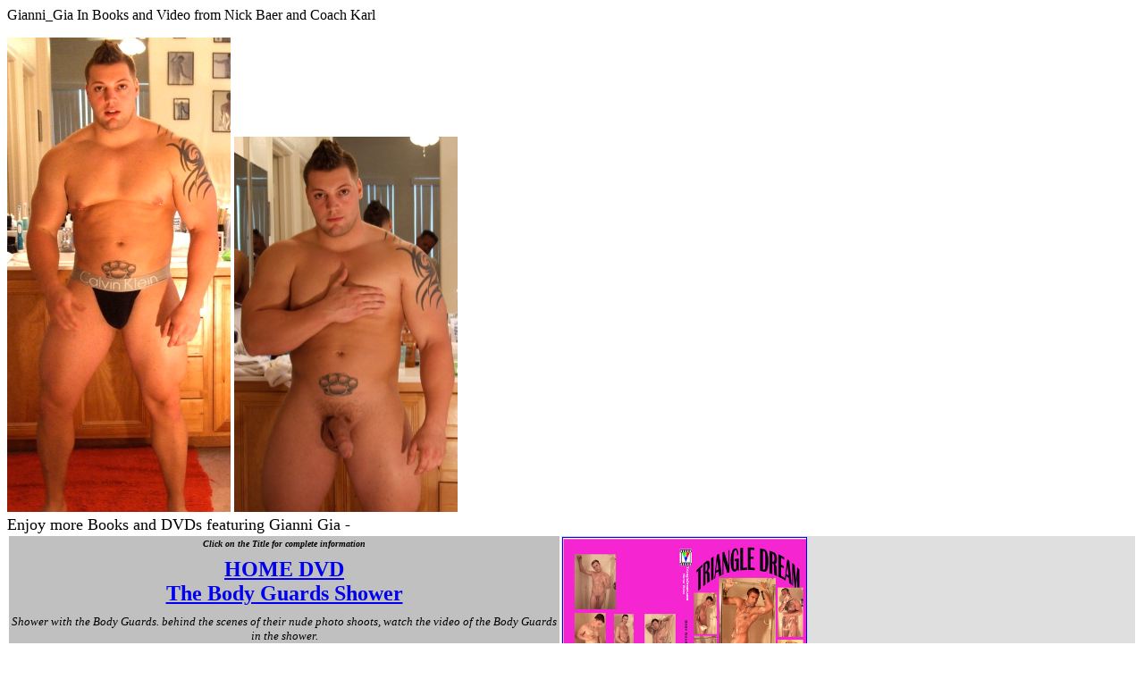

--- FILE ---
content_type: text/html; charset=UTF-8
request_url: https://www.dudelodge.com/images/titlesbyone.php?FindStar=Gianni_Gia
body_size: 2251
content:
Gianni_Gia In Books and Video from Nick Baer and Coach Karl<p><img width=250 src="http://www.DudeLodge.com/CONTENT/TalentHS/Gianni_Gia.jpg"> <img width=250 src="http://www.DudeLodge.com/CONTENT/TalentPics/Gianni_Gia.jpg"> <br> <font face="Verdana" size="4">Enjoy more Books and DVDs featuring Gianni Gia -<table width="100%"  border="0" cellspacing="4" cellpadding="4"></td></tr></table></td></tr></table></td></tr></table></td></tr></table></td></tr></table></td></tr></table></td></tr></table></td></tr></table></td></tr></table></td></tr></table></td></tr></table></td></tr></table></td></tr></table></td></tr></table></td></tr></table></td></tr></table></td></tr></table></td></tr></table></td></tr></table></td></tr></table></td></tr></table></td></tr></table></td></tr></table></td></tr></table></td></tr></table></td></tr></table></td></tr></table></td></tr></table></td></tr></table></td></tr></table></td></tr></table></td></tr></table></td></tr></table></td></tr></table></td></tr></table></td></tr></table></td></tr></table></td></tr></table></td></tr></table></td></tr></table></td></tr></table></td></tr></table></td></tr></table></td></tr></table></td></tr></table></td></tr></table></td></tr></table></td></tr></table></td></tr></table></td></tr></table></td></tr></table></td></tr></table></td></tr></table></td></tr></table></td></tr></table></td></tr></table></td></tr></table></td></tr></table></td></tr></table></td></tr></table></td></tr></table></td></tr></table></td></tr></table></td></tr></table></td></tr></table></td></tr></table></td></tr></table></td></tr></table></td></tr></table></td></tr></table></td></tr></table></td></tr></table></td></tr></table></td></tr></table></td></tr></table></td></tr></table></td></tr></table></td></tr></table></td></tr></table></td></tr></table></td></tr></table></td></tr></table></td></tr></table></td></tr></table></td></tr></table></td></tr></table></td></tr></table></td></tr></table></td></tr></table></td></tr></table></td></tr></table></td></tr></table></td></tr></table></td></tr></table></td></tr></table></td></tr></table></td></tr></table></td></tr></table></td></tr></table></td></tr></table></td></tr></table></td></tr></table></td></tr></table></td></tr></table></td></tr></table></td></tr></table></td></tr></table></td></tr></table></td></tr></table></td></tr></table></td></tr></table></td></tr></table></td></tr></table></td></tr></table></td></tr></table></td></tr></table></td></tr></table></td></tr></table></td></tr></table></td></tr></table></td></tr></table></td></tr></table></td></tr></table></td></tr></table></td></tr></table></td></tr></table></td></tr></table></td></tr></table></td></tr></table></td></tr></table></td></tr></table></td></tr></table></td></tr></table></td></tr></table></td></tr></table></td></tr></table></td></tr></table></td></tr></table></td></tr></table></td></tr></table></td></tr></table></td></tr></table></td></tr></table></td></tr></table></td></tr></table></td></tr></table></td></tr></table></td></tr></table></td></tr></table></td></tr></table></td></tr></table></td></tr></table></td></tr></table></td></tr></table></td></tr></table></td></tr></table></td></tr></table></td></tr></table></td></tr></table></td></tr></table></td></tr></table></td></tr></table></td></tr></table></td></tr></table></td></tr></table></td></tr></table></td></tr></table></td></tr></table></td></tr></table></td></tr></table></td></tr></table></td></tr></table></td></tr></table></td></tr></table></td></tr></table></td></tr></table></td></tr></table></td></tr></table></td></tr></table></td></tr></table></td></tr></table></td></tr></table></td></tr></table></td></tr></table></td></tr></table></td></tr></table></td></tr></table></td></tr></table></td></tr></table></td></tr></table></td></tr></table></td></tr></table></td></tr></table></td></tr></table></td></tr></table></td></tr></table></td></tr></table></td></tr></table></td></tr></table></td></tr></table></td></tr></table></td></tr></table></td></tr></table></td></tr></table></td></tr></table></td></tr></table></td></tr></table></td></tr></table></td></tr></table></td></tr></table></td></tr></table></td></tr></table></td></tr></table></td></tr></table></td></tr></table></td></tr></table></td></tr></table></td></tr></table></td></tr></table></td></tr></table></td></tr></table></td></tr></table></td></tr></table></td></tr></table></td></tr></table></td></tr></table></td></tr></table></td></tr></table></td></tr></table></td></tr></table></td></tr></table></td></tr></table></td></tr></table></td></tr></table></td></tr></table></td></tr></table></td></tr></table></td></tr></table></td></tr></table></td></tr></table></td></tr></table></td></tr></table></td></tr></table></td></tr></table></td></tr></table></td></tr></table></td></tr></table></td></tr></table></td></tr></table></td></tr></table></td></tr></table></td></tr></table></td></tr></table></td></tr></table></td></tr></table></td></tr></table></td></tr></table></td></tr></table></td></tr></table></td></tr></table></td></tr></table></td></tr></table></td></tr></table></td></tr></table></td></tr></table></td></tr></table></td></tr></table></td></tr></table></td></tr></table></td></tr></table></td></tr></table></td></tr></table></td></tr></table></td></tr></table></td></tr></table></td></tr></table></td></tr></table></td></tr></table></td></tr></table></td></tr></table></td></tr></table></td></tr></table></td></tr></table></td></tr></table></td></tr></table></td></tr></table></td></tr></table></td></tr></table></td></tr></table></td></tr></table></td></tr></table></td></tr></table></td></tr></table></td></tr></table></td></tr></table></td></tr></table></td></tr></table></td></tr></table></td></tr></table></td></tr></table></td></tr></table></td></tr></table></td></tr></table></td></tr></table></td></tr></table></td></tr></table></td></tr></table></td></tr></table></td></tr></table></td></tr></table></td></tr></table></td></tr></table></td></tr></table></td></tr></table></td></tr></table></td></tr></table></td></tr></table></td></tr></table></td></tr></table></td></tr></table></td></tr></table></td></tr></table></td></tr></table></td></tr></table></td></tr></table></td></tr></table></td></tr></table></td></tr></table></td></tr></table></td></tr></table></td></tr></table></td></tr></table></td></tr></table></td></tr></table></td></tr></table></td></tr></table></td></tr></table></td></tr></table></td></tr></table></td></tr></table></td></tr></table></td></tr></table></td></tr></table></td></tr></table></td></tr></table></td></tr></table></td></tr></table></td></tr></table></td></tr></table></td></tr></table></td></tr></table></td></tr></table></td></tr></table></td></tr></table></td></tr></table></td></tr></table></td></tr></table></td></tr></table></td></tr></table></td></tr></table></td></tr></table></td></tr></table></td></tr></table></td></tr></table></td></tr></table></td></tr></table></td></tr></table></td></tr></table></td></tr></table></td></tr></table></td></tr></table></td></tr></table></td></tr></table></td></tr></table></td></tr></table></td></tr></table></td></tr></table></td></tr></table></td></tr></table></td></tr></table></td></tr></table></td></tr></table></td></tr></table></td></tr></table></td></tr></table></td></tr></table></td></tr></table></td></tr></table></td></tr></table></td></tr></table></td></tr></table></td></tr></table></td></tr></table></td></tr></table></td></tr></table></td></tr></table></td></tr></table></td></tr></table></td></tr></table></td></tr></table></td></tr></table></td></tr></table></td></tr></table></td></tr></table></td></tr></table></td></tr></table></td></tr></table></td></tr></table></td></tr></table></td></tr></table></td></tr></table></td></tr></table></td></tr></table></td></tr></table></td></tr></table></td></tr></table></td></tr></table></td></tr></table></td></tr></table></td></tr></table></td></tr></table></td></tr></table></td></tr></table></td></tr></table></td></tr></table></td></tr></table></td></tr></table></td></tr></table></td></tr></table></td></tr></table></td></tr></table></td></tr></table></td></tr></table></td></tr></table></td></tr></table></td></tr></table></td></tr></table></td></tr></table></td></tr></table></td></tr></table></td></tr></table></td></tr></table></td></tr></table></td></tr></table></td></tr></table></td></tr></table></td></tr></table></td></tr></table></td></tr></table></td></tr></table></td></tr></table></td></tr></table></td></tr></table></td></tr></table></td></tr></table></td></tr></table></td></tr></table></td></tr></table></td></tr></table></td></tr></table></td></tr></table></td></tr></table></td></tr></table></td></tr></table></td></tr></table></td></tr></table></td></tr></table></td></tr></table></td></tr></table></td></tr></table></td></tr></table></td></tr></table></td></tr></table></td></tr></table></td></tr></table></td></tr></table></td></tr></table></td></tr></table></td></tr></table></td></tr></table></td></tr></table></td></tr></table></td></tr></table></td></tr></table></td></tr></table></td></tr></table></td></tr></table></td></tr></table></td></tr></table></td></tr></table></td></tr></table></td></tr></table></td></tr></table></td></tr></table></td></tr></table></td></tr></table></td></tr></table></td></tr></table></td></tr></table></td></tr></table></td></tr></table></td></tr></table></td></tr></table></td></tr></table></td></tr></table></td></tr></table></td></tr></table></td></tr></table></td></tr></table></td></tr></table></td></tr></table></td></tr></table></td></tr></table></td></tr></table></td></tr></table></td></tr></table></td></tr></table></td></tr></table></td></tr></table></td></tr></table></td></tr></table></td></tr></table></td></tr></table></td></tr></table></td></tr></table></td></tr></table></td></tr></table></td></tr></table></td></tr></table></td></tr></table></td></tr></table></td></tr></table></td></tr></table></td></tr></table></td></tr></table></td></tr></table></td></tr></table></td></tr></table></td></tr></table></td></tr></table></td></tr></table></td></tr></table></td></tr></table></td></tr></table></td></tr></table></td></tr></table></td></tr></table></td></tr></table></td></tr></table></td></tr></table></td></tr></table></td></tr></table></td></tr></table></td></tr></table></td></tr></table></td></tr></table></td></tr></table></td></tr></table></td></tr></table></td></tr></table></td></tr></table></td></tr></table></td></tr></table></td></tr></table></td></tr></table></td></tr></table></td></tr></table></td></tr></table></td></tr></table></td></tr></table></td></tr></table></td></tr></table></td></tr></table></td></tr></table></td></tr></table></td></tr></table></td></tr></table></td></tr></table></td></tr></table></td></tr></table></td></tr></table></td></tr></table></td></tr></table></td></tr></table></td></tr></table></td></tr></table></td></tr></table></td></tr></table></td></tr></table></td></tr></table></td></tr></table></td></tr></table></td></tr></table></td></tr></table></td></tr></table></td></tr></table></td></tr></table></td></tr></table></td></tr></table></td></tr></table></td></tr></table></td></tr></table></td></tr></table></td></tr></table></td></tr></table></td></tr></table></td></tr></table></td></tr></table></td></tr></table></td></tr></table></td></tr></table></td></tr></table></td></tr></table></td></tr></table></td></tr></table></td></tr></table></td></tr></table></td></tr></table></td></tr></table></td></tr></table></td></tr></table></td></tr></table></td></tr></table></td></tr></table></td></tr></table></td></tr></table></td></tr></table></td></tr></table></td></tr></table></td></tr></table></td></tr></table></td></tr></table></td></tr></table></td></tr></table></td></tr></table></td></tr></table></td></tr></table></td></tr></table></td></tr></table></td></tr></table></td></tr></table></td></tr></table></td></tr></table></td></tr></table></td></tr></table></td></tr></table></td></tr></table></td></tr></table></td></tr></table></td></tr></table></td></tr></table><table width = "100%"><tr><td width="20%" align="center" bgcolor="#C0C0C0"><b><font face="Verdana" size="1"><i>Click on the Title for complete information</i><p><font face="Verdana" size="5"><a target="_blank" href="http://www.DudeLodge.com/images/DVD-Detail-DL.php?id=832">HOME DVD <br>The Body Guards Shower</a><p><font face="Verdana" size="2"></b><i>Shower with the Body Guards.  behind the scenes of their nude photo shoots, watch the video of the Body Guards in the shower.</i><P>Starring - Adam&nbsp;Westerly,  Art&nbsp;Montana,  Chris&nbsp;Silver,  Christian&nbsp;Galan,  Dani&nbsp;Davey,  Denton&nbsp;Wallace,  Farm&nbsp;Boy&nbsp;Tom,  Gianni&nbsp;Gia,  Hefner&nbsp;Ring,  James&nbsp;Burg,  Michael&nbsp;Guard,  Landon&nbsp;Taylor.<br><br><font face="Verdana" size="1"><i>Compilation DVDs such as this will include scenes from Gianni_Gia's solo video(s).</i><p></td><td width="20%" height="50" align="left" bgcolor="#DFDFDF"><a target="_blank" href="http://www.DudeLodge.com/CONTENT/BOXCOVER1S/TheBodyGuardsShower.jpg"><img border="1" src="http://www.DudeLodge.com/CONTENT/BOXCOVER1S/TheBodyGuardsShower.jpg" height="188"></a></td></tr></table><table width = "100%"><tr><td width="20%" align="center" bgcolor="#C0C0C0"><b><font face="Verdana" size="1"><i>Click on the Title for complete information</i><p><font face="Verdana" size="5"><a target="_blank" href="http://www.NickBaerGallery.com/eBook-Detail.php?id=738">COFFEETABLE BOOK! <br>Male Nude Photography- Gianni</a><p><font face="Verdana" size="2"></b><i>Intimate moments with Gianni, in his first ever photo shoot. Full frontal male nudity, color, 42 pages.</i><P>Starring - Gianni&nbsp;Gia.<br><td width="20%" height="50" align="left" bgcolor="#DFDFDF"><a target="_blank" href="http://www.DudeLodge.com/CONTENT/BOXCOVER1S/MaleNudePhotography-Gianni.jpg"><img border="1" src="http://www.DudeLodge.com/CONTENT/BOXCOVER1S/MaleNudePhotography-Gianni.jpg" height="188"></a></td></tr></table></td></tr></table></td></tr></table></td></tr></table></td></tr></table></td></tr></table></td></tr></table></td></tr></table></td></tr></table></td></tr></table></td></tr></table></td></tr></table></td></tr></table><table width = "100%"><tr><td width="20%" align="center" bgcolor="#C0C0C0"><b><font face="Verdana" size="1"><i>Click on the Title for complete information</i><p><font face="Verdana" size="5"><a target="_blank" href="http://www.DudeLodge.com/images/DVD-Detail-DL.php?id=752">HOME DVD <br>Gianni's 1st Nude Photo Shoot</a><p><font face="Verdana" size="2"></b><i>Intimate moments with Gianni during his first nude photo shoot. Enjoy posing scenes from the nude photo shoot, fluffing and grooming by the photographer, and showering. A real treat for all voyeurs behind the scenes!</i><P>Starring - Gianni&nbsp;Gia,  MJ.<br><td width="20%" height="50" align="left" bgcolor="#DFDFDF"><a target="_blank" href="http://www.DudeLodge.com/CONTENT/BOXCOVER1S/Gianni's1stNudePhotoShoot.jpg"><img border="1" src="http://www.DudeLodge.com/CONTENT/BOXCOVER1S/Gianni's1stNudePhotoShoot.jpg" height="188"></a></td></tr></table></td></tr></table></td></tr></table></td></tr></table></td></tr></table></td></tr></table></td></tr></table></td></tr></table></td></tr></table><table width = "100%"><tr><td width="20%" align="center" bgcolor="#C0C0C0"><b><font face="Verdana" size="1"><i>Click on the Title for complete information</i><p><font face="Verdana" size="5"><a target="_blank" href="http://www.DudeLodge.com/images/DVD-Detail-DL.php?id=761">HOME DVD <br>The Body Guards Photo Shoot Trim</a><p><font face="Verdana" size="2"></b><i>Watch all 12 of the Body Guards, as they get measured, trimmed, fluffed and buffed, ready for their 1st nude photo shoots! Enjoy this behind-the-scenes view of these nude photo shoots. Running time 71:00.

Includes bonus slideshow of still photographs from the Body Guards 1st nude photo shoots.

Each of the Body Guards has a full length DVD of their 1st nude photo shoot available as well.</i><P>Starring - Gianni&nbsp;Gia,  MJ,  Art&nbsp;Montana,  MJ,  Chris&nbsp;Silver,  MJ^,  Christian&nbsp;Galan,  MJ,  Dani&nbsp;Davey,  MJ^,  Denton&nbsp;Wallace,  MJ,  Farm&nbsp;Boy&nbsp;Tom,  MJ,  Hefner&nbsp;Ring,  MJ^,  James&nbsp;Burg,  MJ,  Michael&nbsp;Guard,  MJ,  Tyler&nbsp;Peter,  MJ.<br><br><font face="Verdana" size="1"><i>Compilation DVDs such as this will include scenes from Gianni_Gia's solo video(s).</i><p></td><td width="20%" height="50" align="left" bgcolor="#DFDFDF"><a target="_blank" href="http://www.DudeLodge.com/CONTENT/BOXCOVER1S/TheBodyGuardsPhotoShootTrim.jpg"><img border="1" src="http://www.DudeLodge.com/CONTENT/BOXCOVER1S/TheBodyGuardsPhotoShootTrim.jpg" height="188"></a></td></tr></table></td></tr></table></td></tr></table></td></tr></table></td></tr></table></td></tr></table></td></tr></table><table width = "100%"><tr><td width="20%" align="center" bgcolor="#C0C0C0"><b><font face="Verdana" size="1"><i>Click on the Title for complete information</i><p><font face="Verdana" size="5"><a target="_blank" href="http://www.DudeLodge.com/images/DVD-Detail-DL.php?id=777">HOME DVD <br>The Body Guards Slide Shows</a><p><font face="Verdana" size="2"></b><i>16 slide shows on one DVD!  Slide shows of 16 models from the "1st Nude Photo Shoot" portfolio series, individually available here.</i><P>Starring - Adam&nbsp;Westerly,  Art&nbsp;Montana,  Chris&nbsp;Oregon,  Chris&nbsp;Silver,  Christian&nbsp;Galan,  Dani&nbsp;Davey,  Denton&nbsp;Wallace,  Farm&nbsp;Boy&nbsp;Tom,  Gianni&nbsp;Gia,  Hefner&nbsp;Ring,  James&nbsp;Burg,  Johnny&nbsp;Tatts,  Leron&nbsp;Brown,  Michael&nbsp;Guard,  Paul&nbsp;Pallon,  Tyler&nbsp;Peter.<br><br><font face="Verdana" size="1"><i>Compilation DVDs such as this will include scenes from Gianni_Gia's solo video(s).</i><p></td><td width="20%" height="50" align="left" bgcolor="#DFDFDF"><a target="_blank" href="http://www.DudeLodge.com/CONTENT/BOXCOVER1S/TheBodyGuardsSlideShows.jpg"><img border="1" src="http://www.DudeLodge.com/CONTENT/BOXCOVER1S/TheBodyGuardsSlideShows.jpg" height="188"></a></td></tr></table></td></tr></table></td></tr></table><table width = "100%"><tr><td width="20%" align="center" bgcolor="#C0C0C0"><b><font face="Verdana" size="1"><i>Click on the Title for complete information</i><p><font face="Verdana" size="5"><a target="_blank" href="http://www.DudeLodge.com/images/DVD-Detail-DL.php?id=802">HOME DVD <br>The Body Guards Jack Off Sessions</a><p><font face="Verdana" size="2"></b><i>The Body Guards, as they get off during their photo shoots.

Chance Bretton and Gianni shoot big body builder loads... Chris Silver, Dani Davey, Denton Wallace, and Tyler Peter stroke, and get stroked.

All of the Body Guards have full length DVDs of their 1st nude photo shoot available here.</i><P>Starring - Gianni&nbsp;Gia,  MJ,  Chance&nbsp;Bretton,  MJ^,  Chris&nbsp;Silver,  MJ^,  Dani&nbsp;Davey,  MJ^,  Denton&nbsp;Wallace,  MJ,  Tyler&nbsp;Peter,  MJ.<br><br><font face="Verdana" size="1"><i>Compilation DVDs such as this will include scenes from Gianni_Gia's solo video(s).</i><p></td><td width="20%" height="50" align="left" bgcolor="#DFDFDF"><a target="_blank" href="http://www.DudeLodge.com/CONTENT/BOXCOVER1S/TheBodyGuardsJackOffSessions.jpg"><img border="1" src="http://www.DudeLodge.com/CONTENT/BOXCOVER1S/TheBodyGuardsJackOffSessions.jpg" height="188"></a></td></tr></table></td></tr></table><table width = "100%"><tr><td width="20%" align="center" bgcolor="#C0C0C0"><b><font face="Verdana" size="1"><i>Click on the Title for complete information</i><p><font face="Verdana" size="5"><a target="_blank" href="http://www.DudeLodge.com/images/DVD-Detail-DL.php?id=842">HOME DVD <br>The Body Guards Nude Photo Shoots</a><p><font face="Verdana" size="2"></b><i>Behind the scenes of their nude photo shoots, watch the video of the Body Guards during their nude photo shoots.</i><P>Starring - Art&nbsp;Montana,  Christian&nbsp;Galan,  Dani&nbsp;Davey,  Farm&nbsp;Boy&nbsp;Tom,  Gianni&nbsp;Gia,  James&nbsp;Burg,  Michael&nbsp;Guard,  Hefner&nbsp;Ring.<br><br><font face="Verdana" size="1"><i>Compilation DVDs such as this will include scenes from Gianni_Gia's solo video(s).</i><p></td><td width="20%" height="50" align="left" bgcolor="#DFDFDF"><a target="_blank" href="http://www.DudeLodge.com/CONTENT/BOXCOVER1S/TheBodyGuardsNudePhotoShoots.jpg"><img border="1" src="http://www.DudeLodge.com/CONTENT/BOXCOVER1S/TheBodyGuardsNudePhotoShoots.jpg" height="188"></a></td></tr></table></td></tr></table></td></tr></table></td></tr></table></td></tr></table></td></tr></table></td></tr></table></td></tr></table></td></tr></table></td></tr></table></td></tr></table></td></tr></table></td></tr></table></td></tr></table></td></tr></table></td></tr></table></td></tr></table></td></tr></table></td></tr></table></td></tr></table></td></tr></table></td></tr></table></td></tr></table></td></tr></table></td></tr></table></td></tr></table></td></tr></table></td></tr></table></td></tr></table></td></tr></table></td></tr></table></td></tr></table></td></tr></table></td></tr></table></td></tr></table></td></tr></table></td></tr></table></td></tr></table></td></tr></table></td></tr></table></td></tr></table></td></tr></table></td></tr></table></td></tr></table></td></tr></table></td></tr></table></td></tr></table></td></tr></table></td></tr></table></td></tr></table></td></tr></table></td></tr></table></td></tr></table></td></tr></table></td></tr></table></td></tr></table></td></tr></table></td></tr></table></td></tr></table></td></tr></table></td></tr></table></td></tr></table></td></tr></table></td></tr></table></td></tr></table></td></tr></table></td></tr></table></td></tr></table></td></tr></table></td></tr></table></td></tr></table></td></tr></table></td></tr></table></td></tr></table></td></tr></table></td></tr></table></td></tr></table></td></tr></table></td></tr></table></td></tr></table></td></tr></table></td></tr></table></td></tr></table></td></tr></table></td></tr></table></td></tr></table></td></tr></table></td></tr></table></td></tr></table></td></tr></table></td></tr></table></td></tr></table></td></tr></table></td></tr></table></td></tr></table><table width = "100%"><tr><td width="20%" align="center" bgcolor="#C0C0C0"><b><font face="Verdana" size="1"><i>Click on the Title for complete information</i><p><font face="Verdana" size="5"><a target="_blank" href="http://www.NickBaerGallery.com/eBook-Detail.php?id=885">COFFEETABLE BOOK! <br>Male Nude Photography- The Laughing Bobby II (7x10)</a><p><font face="Verdana" size="2"></b><i>Nick Baer presents 35 male models in the classic Laughing Bobby Yoga pose.  Full frontal male nudity, color, 40 pages. (On some sites, Gabriel Steele is known as Micah Andrews.)</i><P>Starring - Austin&nbsp;Power,  Ben&nbsp;Alexander,  Brian&nbsp;Gabriel,  Chance&nbsp;Bretton,  Chris&nbsp;Silver,  Denware&nbsp;Dupuis,  Diskiie,  Dominik,  Gab&nbsp;Cali,  Gabriel&nbsp;Steele,  Gianni&nbsp;Luca,  Gianni&nbsp;Gia,  Hapcio,  Heinrich&nbsp;Hoddie,  Jack&nbsp;Michaels,  Jack&nbsp;Wojack,  James&nbsp;Longtree,  Joe&nbsp;Cannon,  Joe&nbsp;Owens,  Karlton&nbsp;King,  Landon&nbsp;Taylor,  Martin&nbsp;from&nbsp;Poland,  Mergoo,  Mike&nbsp;Reddev,  Mr&nbsp;Babylon,  Oliver&nbsp;Starr,  Paul&nbsp;From&nbsp;Poland,  Przemo,  Rich&nbsp;Andrews,  Rocco&nbsp;Gabriell,  Sebastian&nbsp;Forde,  Siwy,  Tobey&nbsp;Harte,  Travis&nbsp;James,  Tyler&nbsp;James.<br><td width="20%" height="50" align="left" bgcolor="#DFDFDF"><a target="_blank" href="http://www.DudeLodge.com/CONTENT/BOXCOVER1S/MaleNudePhotography-TheLaughingBobbyII(7x10).jpg"><img border="1" src="http://www.DudeLodge.com/CONTENT/BOXCOVER1S/MaleNudePhotography-TheLaughingBobbyII(7x10).jpg" height="188"></a></td></tr></table></td></tr></table></td></tr></table></td></tr></table></td></tr></table></td></tr></table></td></tr></table></td></tr></table></td></tr></table></td></tr></table></td></tr></table></td></tr></table></td></tr></table></td></tr></table></td></tr></table></td></tr></table></td></tr></table></td></tr></table></td></tr></table></td></tr></table></td></tr></table></td></tr></table></td></tr></table></td></tr></table></td></tr></table></td></tr></table></td></tr></table></td></tr></table></td></tr></table></td></tr></table></td></tr></table></td></tr></table></td></tr></table></td></tr></table></td></tr></table></td></tr></table></td></tr></table></td></tr></table></td></tr></table></td></tr></table></td></tr></table></td></tr></table></td></tr></table></td></tr></table></td></tr></table></td></tr></table></td></tr></table></td></tr></table></td></tr></table></td></tr></table></td></tr></table></td></tr></table></td></tr></table></td></tr></table></td></tr></table></td></tr></table></td></tr></table></td></tr></table></td></tr></table></td></tr></table></td></tr></table></td></tr></table></td></tr></table></td></tr></table></td></tr></table></td></tr></table></td></tr></table></td></tr></table></td></tr></table></td></tr></table></td></tr></table></td></tr></table></td></tr></table></td></tr></table></td></tr></table></td></tr></table></td></tr></table></td></tr></table></td></tr></table></td></tr></table></td></tr></table></td></tr></table></td></tr></table></td></tr></table></td></tr></table></td></tr></table></td></tr></table></td></tr></table></td></tr></table></td></tr></table></td></tr></table></td></tr></table></td></tr></table></td></tr></table></td></tr></table></td></tr></table></td></tr></table></td></tr></table></td></tr></table></td></tr></table></td></tr></table></td></tr></table></td></tr></table></td></tr></table></td></tr></table></td></tr></table></td></tr></table></td></tr></table></td></tr></table></td></tr></table></td></tr></table></td></tr></table></td></tr></table></td></tr></table></td></tr></table></td></tr></table></td></tr></table></td></tr></table></td></tr></table></td></tr></table></td></tr></table></td></tr></table></td></tr></table></td></tr></table></td></tr></table></td></tr></table></td></tr></table></td></tr></table></td></tr></table></td></tr></table></td></tr></table></td></tr></table></td></tr></table></td></tr></table></td></tr></table></td></tr></table></td></tr></table></td></tr></table></td></tr></table></td></tr></table></td></tr></table></td></tr></table></td></tr></table></td></tr></table></td></tr></table></td></tr></table></td></tr></table></td></tr></table></td></tr></table></td></tr></table></td></tr></table></td></tr></table></td></tr></table></td></tr></table></td></tr></table></td></tr></table></td></tr></table></td></tr></table></td></tr></table></td></tr></table></td></tr></table></td></tr></table></td></tr></table></td></tr></table></td></tr></table></td></tr></table></td></tr></table></td></tr></table></td></tr></table></td></tr></table></td></tr></table></td></tr></table></td></tr></table></td></tr></table></td></tr></table></td></tr></table></td></tr></table></td></tr></table></td></tr></table></td></tr></table></td></tr></table></td></tr></table></td></tr></table></td></tr></table></td></tr></table></td></tr></table></td></tr></table></td></tr></table></td></tr></table></td></tr></table></td></tr></table></td></tr></table></td></tr></table></td></tr></table></td></tr></table></td></tr></table></td></tr></table></td></tr></table></td></tr></table></td></tr></table></td></tr></table></td></tr></table></td></tr></table></td></tr></table></td></tr></table></td></tr></table></td></tr></table></td></tr></table></td></tr></table></td></tr></table></td></tr></table></td></tr></table></td></tr></table></td></tr></table></td></tr></table></td></tr></table></td></tr></table></td></tr></table></td></tr></table></td></tr></table></td></tr></table></td></tr></table></td></tr></table></td></tr></table></td></tr></table></td></tr></table></td></tr></table></td></tr></table></td></tr></table></td></tr></table></td></tr></table></td></tr></table></td></tr></table></td></tr></table></td></tr></table></td></tr></table></td></tr></table></td></tr></table></td></tr></table></td></tr></table></td></tr></table></td></tr></table></td></tr></table></td></tr></table></td></tr></table></td></tr></table></td></tr></table></td></tr></table></td></tr></table></td></tr></table></td></tr></table></td></tr></table></td></tr></table></td></tr></table></td></tr></table></td></tr></table></td></tr></table></td></tr></table></td></tr></table></td></tr></table></td></tr></table></td></tr></table></td></tr></table></td></tr></table></td></tr></table></td></tr></table></td></tr></table></td></tr></table></td></tr></table></td></tr></table></td></tr></table></td></tr></table></td></tr></table></td></tr></table></td></tr></table></td></tr></table></td></tr></table></td></tr></table></td></tr></table></td></tr></table></td></tr></table></td></tr></table></td></tr></table></td></tr></table></td></tr></table></td></tr></table></td></tr></table></td></tr></table></td></tr></table></td></tr></table></td></tr></table></td></tr></table></td></tr></table></td></tr></table></td></tr></table></td></tr></table></td></tr></table></td></tr></table></td></tr></table></td></tr></table></td></tr></table></td></tr></table></td></tr></table></td></tr></table></td></tr></table></td></tr></table></td></tr></table></td></tr></table></td></tr></table></td></tr></table></td></tr></table></td></tr></table></td></tr></table></td></tr></table></td></tr></table></td></tr></table></td></tr></table></td></tr></table></td></tr></table></td></tr></table></td></tr></table></td></tr></table></td></tr></table></td></tr></table></td></tr></table></td></tr></table></td></tr></table></td></tr></table></td></tr></table></td></tr></table></td></tr></table></td></tr></table></td></tr></table></td></tr></table></td></tr></table></td></tr></table></td></tr></table></td></tr></table></td></tr></table></td></tr></table></td></tr></table></td></tr></table></td></tr></table></td></tr></table></td></tr></table></td></tr></table></td></tr></table></td></tr></table></td></tr></table></td></tr></table></td></tr></table></td></tr></table></td></tr></table></td></tr></table></td></tr></table></td></tr></table></td></tr></table></td></tr></table></td></tr></table></td></tr></table></td></tr></table></td></tr></table></td></tr></table></td></tr></table></td></tr></table></td></tr></table></td></tr></table></td></tr></table></td></tr></table></td></tr></table></td></tr></table></td></tr></table></td></tr></table></td></tr></table></td></tr></table></td></tr></table></td></tr></table></td></tr></table></td></tr></table></td></tr></table></td></tr></table></td></tr></table></td></tr></table></td></tr></table></td></tr></table></td></tr></table></td></tr></table></td></tr></table></td></tr></table></td></tr></table></td></tr></table></td></tr></table></td></tr></table></td></tr></table></td></tr></table></td></tr></table></td></tr></table></td></tr></table></td></tr></table></td></tr></table></td></tr></table></td></tr></table></td></tr></table></td></tr></table></td></tr></table></td></tr></table></td></tr></table></td></tr></table></td></tr></table></td></tr></table></td></tr></table></td></tr></table></td></tr></table></td></tr></table></td></tr></table></td></tr></table></td></tr></table></td></tr></table></td></tr></table></td></tr></table></td></tr></table></td></tr></table></td></tr></table></td></tr></table></td></tr></table></td></tr></table></td></tr></table></td></tr></table></td></tr></table></td></tr></table></td></tr></table></td></tr></table></td></tr></table></td></tr></table></td></tr></table></td></tr></table></td></tr></table></td></tr></table></td></tr></table></td></tr></table></td></tr></table></td></tr></table></td></tr></table></td></tr></table></td></tr></table></td></tr></table></td></tr></table></td></tr></table></td></tr></table></td></tr></table></td></tr></table></td></tr></table></td></tr></table></td></tr></table></td></tr></table></td></tr></table></td></tr></table></td></tr></table></td></tr></table></td></tr></table></td></tr></table></td></tr></table></td></tr></table></td></tr></table></td></tr></table></td></tr></table></td></tr></table></td></tr></table></td></tr></table></td></tr></table></td></tr></table></td></tr></table></td></tr></table></td></tr></table></td></tr></table></td></tr></table></td></tr></table></td></tr></table></td></tr></table></td></tr></table></td></tr></table></td></tr></table></td></tr></table></td></tr></table></td></tr></table></td></tr></table></td></tr></table></td></tr></table></td></tr></table></td></tr></table></td></tr></table></td></tr></table></td></tr></table></td></tr></table></td></tr></table></td></tr></table></td></tr></table></td></tr></table></td></tr></table></td></tr></table></td></tr></table></td></tr></table></td></tr></table></td></tr></table></td></tr></table></td></tr></table></td></tr></table></td></tr></table></td></tr></table></td></tr></table></td></tr></table></td></tr></table></td></tr></table></td></tr></table><p><hr width=50% align=center><a target=_blank href="http://www.DudeLodge.com/images/The2257.php">18 U.S.C. 2257 Record Keeping Requirements Compliance Statement</a><p><hr width = "50%"><font face="Verdana" size="1">Copyright &copy;2026, DudeLodge.com, TriangleDream.com .  All rights reserved.<br><hr width = "50%">	